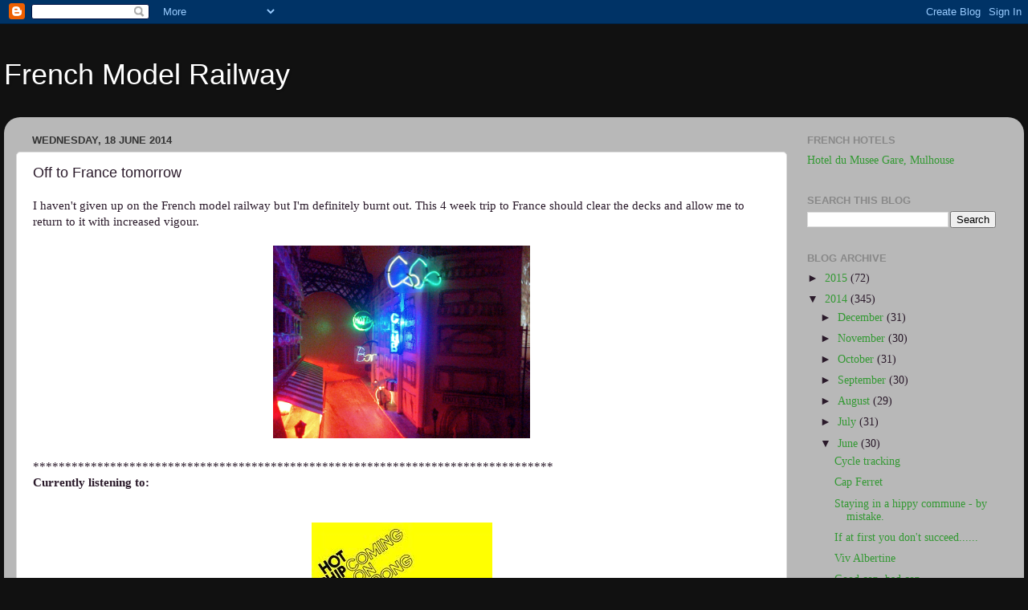

--- FILE ---
content_type: text/html; charset=UTF-8
request_url: http://www.frenchmodelrailway.com/b/stats?style=BLACK_TRANSPARENT&timeRange=ALL_TIME&token=APq4FmDL42S-SE1m8YUVh3K5gyVoIb9JlGuGpAQWBc9bDY3SQ2Sx7yc7DOfEpHs4oSige61JAaZ43skA93_aYb73ZjN4wJd7mg
body_size: 259
content:
{"total":1111028,"sparklineOptions":{"backgroundColor":{"fillOpacity":0.1,"fill":"#000000"},"series":[{"areaOpacity":0.3,"color":"#202020"}]},"sparklineData":[[0,19],[1,40],[2,75],[3,60],[4,46],[5,81],[6,35],[7,39],[8,32],[9,26],[10,35],[11,62],[12,100],[13,53],[14,22],[15,21],[16,35],[17,26],[18,26],[19,30],[20,23],[21,14],[22,23],[23,34],[24,23],[25,20],[26,18],[27,29],[28,26],[29,29]],"nextTickMs":900000}